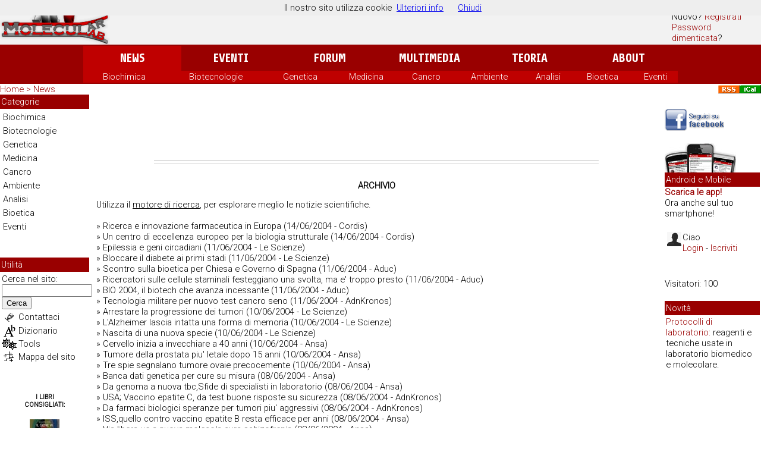

--- FILE ---
content_type: text/html
request_url: https://www.molecularlab.it/news/archivio/index.asp?p=150
body_size: 41457
content:

<!DOCTYPE html PUBLIC "-//W3C//DTD XHTML 1.0 Transitional//EN" "http://www.w3.org/TR/xhtml1/DTD/xhtml1-transitional.dtd">
<html xmlns="http://www.w3.org/1999/xhtml"><!-- InstanceBegin template="/Templates/news.dwt.asp" codeOutsideHTMLIsLocked="true" -->
<head>
 

<link rel="alternate" media="only screen and (max-width: 640px)" href="http://www.molecularlab.it/mobile/news/" >
<meta name="author" content="Riccardo Fallini" />
<link rel="search" type="application/opensearchdescription+xml" title="MolecularLab.it" href="/search/molecularlab.xml" />
<link rel="alternate" type="application/rss+xml" title="News su Scienza, Ricerca e Biotech" href="http://feeds.feedburner.com/molecularlab/news" />
<link rel="alternate" type="application/rss+xml" title="Molecularlab.it Forum" href="/forum/rss.asp" />
<meta property="og:image" content="http://www.molecularlab.it/script/img_src.asp?h=&e=&i=" />
<link href="http://www.molecularlab.it/script/img_src.asp?h=&e=&i=" rel="image_src">
<link href="https://plus.google.com/117786869168905629108/" rel="publisher" />
<meta property="fb:admins" content="707052200"/> 
<meta property="fb:app_id" content="154242964598957" />
<meta property="og:site_name" content="MolecularLab.it"/>
<meta property="og:url" content="http://www.molecularlab.it/news/archivio/index.asp?p=150" />
<meta property="article:publisher" content="http://www.facebook.com/MolecularLab.it" /><meta property="og:type" content="article" />
<meta name="twitter:site" content="@molecularlab"/>
<meta name="twitter:creator" content="@molecularlab"/>
<link media="print" href="/stampa.css" rel="stylesheet" type="text/css" />
<link href="/mobile.css" rel="stylesheet" type="text/css" media="handheld" />
<link href="/style-m.css" rel="stylesheet" type="text/css" />
<script type='text/javascript' src='//platform-api.sharethis.com/js/sharethis.js#property=5b5dc70af5aa6d001130d26e&product=social-ab' async='async'></script>

<script language="JavaScript" src="/script/jscript.js" type="text/javascript"></script>
<script src="//www.google.com/jsapi" type="text/javascript"></script>
<script type="text/javascript">
  google.load('search', '1');
  function inputFocus() {
    document.getElementById('query-input').style['background'] = '';
  }
  function init() {
    google.search.CustomSearchControl.attachAutoCompletion(
        '000335852201127183501:ox3qm7cnows',
        document.getElementById('query-input'),
        'two-page-form');
  }
  function submitQuery() {
    window.location = '/search/index.asp?q='
        + encodeURIComponent(
            document.getElementById('query-input').value);
    return false;
  }
  google.setOnLoadCallback(init);
</script>
<script async src="//pagead2.googlesyndication.com/pagead/js/adsbygoogle.js"></script>
<script>
     (adsbygoogle = window.adsbygoogle || []).push({
          google_ad_client: "ca-pub-4439383136266392",
          enable_page_level_ads: true
     });
</script>
<!-- InstanceBeginEditable name="head" --><!-- InstanceEndEditable --> 
<link href="/news/sociable.css" rel="stylesheet" type="text/css" />

<!-- InstanceBeginEditable name="doctitle" -->
<title>Archivio: notizie ed articoli scientifici</title>
<!-- InstanceEndEditable -->
<script language="JavaScript1.1" type="text/javascript" src="/script/news_votazione.js"></script>
</head>
<body>

<table width="100%" border="0" cellpadding="0" cellspacing="0" id="header">
<tr>
<td valign="top"><table width="100%" border="0" cellpadding="0" cellspacing="0" class="topbgrigio">
<tr>
<td width="185" valign="top"><a href="/" target="_top"><img src="/images/header/logo_molecularlab.png" alt="Molecularlab.it - News, eventi, animazioni e didattica su biologia molecolare, ingegneria genetica e ricerca" width="185" height="75" border="0" /></a></td><td align="center" valign="middle" id="bncx"><div align="center"></div>
</td>
<td width="150" align="left" valign="middle">
<span class="menu">
  <a href="https://www.molecularlab.it/login/index.asp?url=/news/archivio/index.asp?p=150" class="perc" rel="nofollow">Login</a><br/>Nuovo? <a href="https://www.molecularlab.it/forum/policy.asp" class="perc">Registrati</a><br/><a href="https://www.molecularlab.it/forum/password.asp" class="perc">Password dimenticata</a>?<br/>
</span></td>
</tr>
</table></td></tr>
<tr valign="middle"><td align="center" class="bgrosso"><div id="menup"><table width="1000" border="0" align="center" cellpadding="0" cellspacing="0" id="toolbar">
<tr align="center">
  <td width="17%" class="bgrossovivo"><a href="/news/" class="menup">News</a></td>
<td width="17%"><a href="/eventi/" class="menup">Eventi</a></td>
<td width="17%"><a href="/forum/" class="menup">Forum</a></td>
<td width="17%"><a href="/interactive/" class="menup">Multimedia</a></td>
<td width="17%"><a href="/teoria/" class="menup">Teoria</a></td>
<td width="17%"><a href="/about/" class="menup">About</a></td>
</tr>
</table>
</div>
<div id="menuon">
	<table width="1000" border="0" align="center" cellpadding="0" cellspacing="0" class="bgrossovivo">
	  <tr align="center">
		<td><div><a href="/news/archivio/categoria.asp?cat=1" class="menup">Biochimica</a></div></td>
		<td><div><a href="/news/archivio/categoria.asp?cat=3" class="menup">Biotecnologie</a></div></td>
		<td><div><a href="/news/archivio/categoria.asp?cat=4" class="menup"> Genetica</a></div></td>
		<td><div><a href="/news/archivio/categoria.asp?cat=6" class="menup">Medicina</a></div></td>
		<td><div><a href="/news/archivio/categoria.asp?cat=9" class="menup">Cancro</a></div></td>
		<td><div><a href="/news/archivio/categoria.asp?cat=2" class="menup"> Ambiente</a></div></td>
		<td><div><a href="/news/archivio/categoria.asp?cat=5" class="menup">Analisi</a></div></td>
		<td><div><a href="/news/archivio/categoria.asp?cat=7" class="menup"> Bioetica</a></div></td>
		<td><div><a href="/eventi/" class="menup"> Eventi </a></div></td>
	  </tr>
	</table>
</td></tr></table>
<table width="100%" border="0" cellpadding="0" cellspacing="0">
  <tr valign="middle"> 
    <td height="10" colspan="2" class="bgrigio"><div id="percorso"><!-- InstanceBeginEditable name="Percorso" --><a href="/index.asp" class="perc">Home</a>
      <span class="perc">&gt;</span> <a href="/news" class="perc">News
      </a><!-- InstanceEndEditable --></div></td>
    <td height="10" class="bgrigio"><div align="right"><a href="/news/rss/"><img src="/images/costr/rss_icon.gif" alt="Feed RSS: Molecularlab.it News" width="36" height="14" border="0" /></a><a href="/appuntamenti/ical.asp"><img src="/images/costr/ics-icalendar_icon.gif" alt="iCalendar file" width="36" height="14" border="0" title="Aggiungi gli appuntamenti sul tuo calendario" /></a></div></td>
  </tr>
  <tr> 
    <td width="105" rowspan="2" valign="top" class="bgrigio">
	<table width="100%" border="0" cellspacing="0" cellpadding="0">
  <tr>
    <td class="bgrosso"><span class="menup">Categorie</span></td>
  </tr>
  <tr>
    <td id="menusx"><a href="/news/archivio/categoria.asp?cat=1">Biochimica</a> <a href="/news/archivio/categoria.asp?cat=3">Biotecnologie</a> <a href="/news/archivio/categoria.asp?cat=4"> Genetica</a> <a href="/news/archivio/categoria.asp?cat=6">Medicina</a> <a href="/news/archivio/categoria.asp?cat=9">Cancro</a> <a href="/news/archivio/categoria.asp?cat=2"> Ambiente</a> <a href="/news/archivio/categoria.asp?cat=5">Analisi</a> <a href="/news/archivio/categoria.asp?cat=7"> Bioetica</a> <a href="/eventi/">Eventi </a></td>
  </tr>
</table>
<br />
    <!-- InstanceBeginEditable name="menu sx" --><!-- InstanceEndEditable -->
    <!-- google_ad_section_start(weight=ignore) -->
<img src="/images/costr/bground_trasp.gif" alt="" width="15" height="20" />
<table width="150" border="0" cellpadding="1" cellspacing="0" class="menu"> 
  <tr><th class="bgrosso"><span class="menup">Utilit&agrave;</span></th>
</tr> <tr><td valign="top"><form onsubmit="return submitQuery()" action=""><table width="100%" border="0" cellpadding="1" cellspacing="1" class="menu">
  <tr>
    <td colspan="2">
      Cerca nel sito:<br />
	<input name="q" size="" id="query-input" onfocus="inputFocus();" autocomplete="on" style="width:100%;" />
	<button type="submit">Cerca</button>      
      </td>
    
  </tr>
  <tr>
    <td align="center" valign="middle"><a href="/contact/"><img src="/images/icon/scrivi.gif" alt="Scrivimi" width="20" height="20" style="border-width: 0; border: 0px solid #cccccc;" /></a></td>
    <td><a href="/contact/" class="menu">Contattaci</a></td>
  </tr>
  <tr>
    <td width="20" align="center" valign="middle"><a href="/principi/glossario/"><img src="/images/icon/glossario.gif" alt="Glossario" width="20" height="20" border="0" /></a></td>
    <td><a href="/principi/dizionario/" class="menu">Dizionario</a></td>
  </tr>
  <tr>
    <td align="center" valign="middle"><a href="/tools/" class="menup" style="width: 105px;"><img src="/images/icon/tools.gif" alt="Strumenti per interagire con il sito" width="25" height="19" border="0" align="middle" /></a></td>
    <td><a href="/tools/" class="menu">Tools</a></td>
  </tr>
  <tr>
    <td align="center" valign="middle"><a href="/map/"><img src="/images/icon/mappa.gif" alt="Mappa del sito" width="19" height="19" border="0" style="border-width: 0; border: 0px solid #cccccc;" /></a></td>
    <td><a href="/map/" class="menu">Mappa del sito</a></td>
  </tr>
</table>
</form>
</td></tr>
<tr class="menu">
  <td valign="top"><img src="/images/costr/bground_trasp.gif" alt="" width="15" height="20" /></td>
</tr>
<tr class="menu">
  <td valign="top"></td>
</tr>
<tr class="menu">
  <td valign="top"><img src="/images/costr/bground_trasp.gif" alt="" width="15" height="20" /></td>
</tr>
<tr>
  <td align="center" valign="top" class="table-riq">
	    <div align="center" class="titledown">I libri<br />
      consigliati:</div>
      
      <br />
      <a href="http://tracker.tradedoubler.com/click?p=10388&amp;a=754754&amp;g=0&amp;url=http://www.bol.it/libri/scheda/ea978880809839.html" target="_blank" rel="nofollow"><img src="/images/libri/gene_vi.jpeg" alt="Il gene VI" border="0" /></a><br />
      <a href="http://tracker.tradedoubler.com/click?p=10388&amp;a=754754&amp;g=0&amp;url=http://www.bol.it/libri/scheda/ea978880809839.html" class="textsmall" target="_blank">
      Il gene VI
      </a><br />
      Benjamin Lewin
      <br />
      <br />
      <a href="http://tracker.tradedoubler.com/click?p=10388&amp;a=754754&amp;g=0&amp;url=http://www.bol.it/libri/scheda/ea978880808901.html" target="_blank" rel="nofollow"><img src="/images/libri/book.jpg" alt="Biologia molecolare della cellula" border="0" /></a><br />
      <a href="http://tracker.tradedoubler.com/click?p=10388&amp;a=754754&amp;g=0&amp;url=http://www.bol.it/libri/scheda/ea978880808901.html" class="textsmall" target="_blank">
      Biologia molecolare della cellula
      </a><br />
      Autori Vari
      <br />
      <br />
      <a href="http://tracker.tradedoubler.com/click?p=10388&amp;a=754754&amp;g=0&amp;url=http://www.bol.it/libri/scheda/ea978887947141.html" target="_blank" rel="nofollow"><img src="/images/libri/book.jpg" alt="Genetica: problemi & soluzioni (2 vol.)" border="0" /></a><br />
      <a href="http://tracker.tradedoubler.com/click?p=10388&amp;a=754754&amp;g=0&amp;url=http://www.bol.it/libri/scheda/ea978887947141.html" class="textsmall" target="_blank">
      Genetica: problemi & soluzioni (2 vol.)
      </a><br />
      Norman V. Rothwell
      <br />
	<br/>
    <span class="titledown"><a href="http://tracker.tradedoubler.com/click?p=10388&amp;a=754754&amp;g=0&amp;url=http://www.bol.it/libri/advricerca?idsez=Gen000146&amp;gen=T.&amp;desGen=Scienza&amp;desSgn=Biologia&amp;idchild=2&amp;tpr=10&amp;crc=100&amp;generi=000146T.&amp;sgn=T.02&amp;pzf=4" target="_blank" rel="nofollow" style="color:#000;">Altri Libri</a></span>
</td>
</tr>
</table><!-- google_ad_section_end -->
</td>
    <td valign="top" class="white"><table border="0" align="center" cellpadding="0" cellspacing="0"><tr><td align="center" style="padding:10px;"><script async src="//pagead2.googlesyndication.com/pagead/js/adsbygoogle.js"></script>
<!-- LeaderBoard_BeforeTitle_White -->
<ins class="adsbygoogle"
     style="display:inline-block;width:728px;height:90px"
     data-ad-client="ca-pub-4439383136266392"
     data-ad-slot="8167379988"></ins>
<script>
(adsbygoogle = window.adsbygoogle || []).push({});
</script></td></tr>
<tr><td align="center" style="border-bottom-color:#CCC;border-bottom-style:solid;border-bottom-width:1px;border-top-color:#CCC;border-top-style:solid;border-top-width:1px;padding-bottom:5px;">
<span class='st_facebook_hcount' displayText='Facebook'></span>
<span class='st_twitter_hcount' displayText='Tweet'></span>
<span class='st_plusone_hcount' displayText='Google +1'></span>
<span class='st_email_hcount' displayText='Email'></span>
<span class='st_sharethis_hcount' displayText='ShareThis'></span>
<span class='st_fbsub_hcount' displayText='Facebook Subscribe' st_username='MolecularLab.it'></span>
</td></tr></table><table width="100%"  border="0" cellspacing="2" cellpadding="0">
      <tr>
        <td valign="top" class="text">
  <div id="body"><!-- InstanceBeginEditable name="body" -->
            <p class="titlebig">Archivio</p>
            <p>Utilizza il <a href="/search/news.asp">motore di ricerca</a>, per esplorare meglio le notizie scientifiche.<br/><br/> <a href="/news/archivio/old%20news/index.asp" style="position: absolute;top: -6000px;left: -6000px; ">Archivio</a>              
              <span class="text">&raquo; </span><a href="/news/view.asp?n=1065" class="menu" target="_blank">Ricerca e innovazione farmaceutica in Europa</a>
              <span class="menu">(14/06/2004 - Cordis)</span>
              <br />

              <span class="text">&raquo; </span><a href="/news/view.asp?n=1064" class="menu" target="_blank">Un centro di eccellenza europeo per la biologia strutturale</a>
              <span class="menu">(14/06/2004 - Cordis)</span>
              <br />

              <span class="text">&raquo; </span><a href="/news/view.asp?n=1063" class="menu" target="_blank">Epilessia e geni circadiani</a>
              <span class="menu">(11/06/2004 - Le Scienze)</span>
              <br />

              <span class="text">&raquo; </span><a href="/news/view.asp?n=1062" class="menu" target="_blank">Bloccare il diabete ai primi stadi</a>
              <span class="menu">(11/06/2004 - Le Scienze)</span>
              <br />

              <span class="text">&raquo; </span><a href="/news/view.asp?n=1061" class="menu" target="_blank">Scontro sulla bioetica per Chiesa  e Governo di Spagna</a>
              <span class="menu">(11/06/2004 - Aduc)</span>
              <br />

              <span class="text">&raquo; </span><a href="/news/view.asp?n=1060" class="menu" target="_blank">Ricercatori sulle cellule staminali festeggiano una svolta, ma e' troppo presto</a>
              <span class="menu">(11/06/2004 - Aduc)</span>
              <br />

              <span class="text">&raquo; </span><a href="/news/view.asp?n=1059" class="menu" target="_blank">BIO 2004, il biotech che avanza incessante</a>
              <span class="menu">(11/06/2004 - Aduc)</span>
              <br />

              <span class="text">&raquo; </span><a href="/news/view.asp?n=1058" class="menu" target="_blank">Tecnologia militare per nuovo test cancro seno</a>
              <span class="menu">(11/06/2004 - AdnKronos)</span>
              <br />

              <span class="text">&raquo; </span><a href="/news/view.asp?n=1057" class="menu" target="_blank">Arrestare la progressione dei tumori</a>
              <span class="menu">(10/06/2004 - Le Scienze)</span>
              <br />

              <span class="text">&raquo; </span><a href="/news/view.asp?n=1056" class="menu" target="_blank">L'Alzheimer lascia intatta una forma di memoria</a>
              <span class="menu">(10/06/2004 - Le Scienze)</span>
              <br />

              <span class="text">&raquo; </span><a href="/news/view.asp?n=1055" class="menu" target="_blank">Nascita di una nuova specie</a>
              <span class="menu">(10/06/2004 - Le Scienze)</span>
              <br />

              <span class="text">&raquo; </span><a href="/news/view.asp?n=1054" class="menu" target="_blank">Cervello inizia a invecchiare a 40 anni</a>
              <span class="menu">(10/06/2004 - Ansa)</span>
              <br />

              <span class="text">&raquo; </span><a href="/news/view.asp?n=1053" class="menu" target="_blank">Tumore della prostata piu' letale dopo 15 anni</a>
              <span class="menu">(10/06/2004 - Ansa)</span>
              <br />

              <span class="text">&raquo; </span><a href="/news/view.asp?n=1052" class="menu" target="_blank">Tre spie segnalano tumore ovaie precocemente</a>
              <span class="menu">(10/06/2004 - Ansa)</span>
              <br />

              <span class="text">&raquo; </span><a href="/news/view.asp?n=1051" class="menu" target="_blank">Banca dati genetica per cure su misura</a>
              <span class="menu">(08/06/2004 - Ansa)</span>
              <br />

              <span class="text">&raquo; </span><a href="/news/view.asp?n=1050" class="menu" target="_blank">Da genoma a nuova tbc,Sfide di specialisti in laboratorio</a>
              <span class="menu">(08/06/2004 - Ansa)</span>
              <br />

              <span class="text">&raquo; </span><a href="/news/view.asp?n=1049" class="menu" target="_blank">USA; Vaccino epatite C, da test buone risposte su sicurezza</a>
              <span class="menu">(08/06/2004 - AdnKronos)</span>
              <br />

              <span class="text">&raquo; </span><a href="/news/view.asp?n=1048" class="menu" target="_blank">Da farmaci biologici speranze per tumori piu' aggressivi</a>
              <span class="menu">(08/06/2004 - AdnKronos)</span>
              <br />

              <span class="text">&raquo; </span><a href="/news/view.asp?n=1047" class="menu" target="_blank">ISS,quello contro  vaccino epatite B resta efficace per anni</a>
              <span class="menu">(08/06/2004 - Ansa)</span>
              <br />

              <span class="text">&raquo; </span><a href="/news/view.asp?n=1046" class="menu" target="_blank">Via libera ue a nuova molecola cura schizofrenia</a>
              <span class="menu">(08/06/2004 - Ansa)</span>
              <br />

              <span class="text">&raquo; </span><a href="/news/view.asp?n=1045" class="menu" target="_blank">Pianta ''miracolosa'' sotto esame</a>
              <span class="menu">(08/06/2004 - AdnKronos)</span>
              <br />

              <span class="text">&raquo; </span><a href="/news/view.asp?n=1044" class="menu" target="_blank">Farmaci,nel 2004 rischio buco da 2.500.000 mln euro</a>
              <span class="menu">(08/06/2004 - Ansa)</span>
              <br />

              <span class="text">&raquo; </span><a href="/news/view.asp?n=1043" class="menu" target="_blank">Contro fratture e difetti scheletrici arrivano i tessuti ossei biotech</a>
              <span class="menu">(08/06/2004 - Biotec.com)</span>
              <br />

              <span class="text">&raquo; </span><a href="/news/view.asp?n=1042" class="menu" target="_blank">Capperi gm per dissalare i terreni costieri</a>
              <span class="menu">(08/06/2004 - Biotec.com)</span>
              <br />

              <span class="text">&raquo; </span><a href="/news/view.asp?n=1041" class="menu" target="_blank">Dall'aglio modificato un rimedio contro la psoriasi</a>
              <span class="menu">(08/06/2004 - Biotec.com)</span>
              <br />

              <span class="text">&raquo; </span><a href="/news/view.asp?n=1040" class="menu" target="_blank">Campi da golf meno "assetati" con l'erba biotech a crescita programmata</a>
              <span class="menu">(08/06/2004 - Biotec.com)</span>
              <br />

              <span class="text">&raquo; </span><a href="/news/view.asp?n=1039" class="menu" target="_blank">Cellule staminali dal polmone all'intestino</a>
              <span class="menu">(08/06/2004 - Le Scienze)</span>
              <br />

              <span class="text">&raquo; </span><a href="/news/view.asp?n=1038" class="menu" target="_blank">Nuova ricerca Alzheimer in Danimarca</a>
              <span class="menu">(08/06/2004 - Ansa)</span>
              <br />

              <span class="text">&raquo; </span><a href="/news/view.asp?n=1036" class="menu" target="_blank">Vaccino AIDS, primi risultati positivi su volontari sani</a>
              <span class="menu">(08/06/2004 - AdnKronos)</span>
              <br />

              <span class="text">&raquo; </span><a href="/news/view.asp?n=1035" class="menu" target="_blank">No test psa come screening a tutti per tumore prostata</a>
              <span class="menu">(08/06/2004 - Ansa)</span>
              <br />

              <span class="text">&raquo; </span><a href="/news/view.asp?n=1034" class="menu" target="_blank">Terapia genica per la sclerosi laterale amiotrofica</a>
              <span class="menu">(07/06/2004 - Le Scienze)</span>
              <br />

              <span class="text">&raquo; </span><a href="/news/view.asp?n=1033" class="menu" target="_blank">I meccanismi del ribosoma</a>
              <span class="menu">(07/06/2004 - Le Scienze)</span>
              <br />

              <span class="text">&raquo; </span><a href="/news/view.asp?n=1032" class="menu" target="_blank">Colpo doppio contro i virus</a>
              <span class="menu">(07/06/2004 - Le Scienze)</span>
              <br />

              <span class="text">&raquo; </span><a href="/news/view.asp?n=1031" class="menu" target="_blank">Rischi per i fumatori di pipa</a>
              <span class="menu">(07/06/2004 - Le Scienze)</span>
              <br />

              <span class="text">&raquo; </span><a href="/news/view.asp?n=1030" class="menu" target="_blank">Il legame fra olfatto e memoria</a>
              <span class="menu">(07/06/2004 - Le scienze)</span>
              <br />

              <span class="text">&raquo; </span><a href="/news/view.asp?n=1029" class="menu" target="_blank">Scoperta nuova sindrome causa di aritmie cardiache</a>
              <span class="menu">(07/06/2004 - AdnKronos)</span>
              <br />

              <span class="text">&raquo; </span><a href="/news/view.asp?n=1028" class="menu" target="_blank">In topi difetti in 2 geni causano Alzheimer</a>
              <span class="menu">(07/06/2004 - Ansa)</span>
              <br />

              <span class="text">&raquo; </span><a href="/news/view.asp?n=1027" class="menu" target="_blank">Test italiano per predire efficacia cure tumore seno</a>
              <span class="menu">(07/06/2004 - Ansa)</span>
              <br />

              <span class="text">&raquo; </span><a href="/news/view.asp?n=1026" class="menu" target="_blank">Frammenti di tessuto cardiaco coltivati in coltura</a>
              <span class="menu">(07/06/2004 - Ansa)</span>
              <br />

              <span class="text">&raquo; </span><a href="/news/view.asp?n=1025" class="menu" target="_blank">Per una spora viaggi avventura piu' a rischio</a>
              <span class="menu">(07/06/2004 - Ansa)</span>
              <br />

              <span class="text">&raquo; </span><a href="/news/view.asp?n=1024" class="menu" target="_blank">Sostanze anticancro dai batteri piu' antichi</a>
              <span class="menu">(03/06/2004 - Ansa)</span>
              <br />

              <span class="text">&raquo; </span><a href="/news/view.asp?n=1023" class="menu" target="_blank">Sconfitta cirrosi epatite delta</a>
              <span class="menu">(03/06/2004 - Ansa)</span>
              <br />

              <span class="text">&raquo; </span><a href="/news/view.asp?n=1022" class="menu" target="_blank">Tumore cervello, forse nuova arma</a>
              <span class="menu">(03/06/2004 - Ansa)</span>
              <br />

              <span class="text">&raquo; </span><a href="/news/view.asp?n=1021" class="menu" target="_blank">Il 6-DMAP puo' essere un problema per la clonazione</a>
              <span class="menu">(03/06/2004 - Aduc)</span>
              <br />

              <span class="text">&raquo; </span><a href="/news/view.asp?n=1020" class="menu" target="_blank">Appello dei docenti di scienze nel Darwin Day</a>
              <span class="menu">(03/06/2004 - TuttoScienze)</span>
              <br />

              <span class="text">&raquo; </span><a href="/news/view.asp?n=1019" class="menu" target="_blank">Mosca riduce i limiti per gli ogm</a>
              <span class="menu">(02/06/2004 - Ansa)</span>
              <br />

              <span class="text">&raquo; </span><a href="/news/view.asp?n=1018" class="menu" target="_blank">Mai pi� mucca pazza con l�ogm</a>
              <span class="menu">(02/06/2004 - Il mattino)</span>
              <br />

              <span class="text">&raquo; </span><a href="/news/view.asp?n=1017" class="menu" target="_blank">UE lotta contro malattie cardiovascolari</a>
              <span class="menu">(02/06/2004 - Ansa)</span>
              <br />

              <span class="text">&raquo; </span><a href="/news/view.asp?n=1016" class="menu" target="_blank">Nuove speranze per sconfiggere cirrosi</a>
              <span class="menu">(02/06/2004 - Ansa)</span>
              <br />

              <span class="text">&raquo; </span><a href="/news/view.asp?n=1015" class="menu" target="_blank">GB,cellule ibride uomo-animale senza via libera</a>
              <span class="menu">(02/06/2004 - Ansa)</span>
              <br />

              <span class="text">&raquo; </span><a href="/news/view.asp?n=1037" class="menu" target="_blank">Australia,si studia vaccino anti sclerosi multipla</a>
              <span class="menu">(31/05/2004 - Ansa)</span>
              <br />
</p>
<span class="text"> Pagina: </span>
<a href=index.asp?p=1 class='menu'>1</a> <a href=index.asp?p=2 class='menu'>2</a> <a href=index.asp?p=3 class='menu'>3</a> <a href=index.asp?p=4 class='menu'>4</a> <a href=index.asp?p=5 class='menu'>5</a> <a href=index.asp?p=6 class='menu'>6</a> <a href=index.asp?p=7 class='menu'>7</a> <a href=index.asp?p=8 class='menu'>8</a> <a href=index.asp?p=9 class='menu'>9</a> <a href=index.asp?p=10 class='menu'>10</a> <a href=index.asp?p=11 class='menu'>11</a> <a href=index.asp?p=12 class='menu'>12</a> <a href=index.asp?p=13 class='menu'>13</a> <a href=index.asp?p=14 class='menu'>14</a> <a href=index.asp?p=15 class='menu'>15</a> <a href=index.asp?p=16 class='menu'>16</a> <a href=index.asp?p=17 class='menu'>17</a> <a href=index.asp?p=18 class='menu'>18</a> <a href=index.asp?p=19 class='menu'>19</a> <a href=index.asp?p=20 class='menu'>20</a> <a href=index.asp?p=21 class='menu'>21</a> <a href=index.asp?p=22 class='menu'>22</a> <a href=index.asp?p=23 class='menu'>23</a> <a href=index.asp?p=24 class='menu'>24</a> <a href=index.asp?p=25 class='menu'>25</a> <a href=index.asp?p=26 class='menu'>26</a> <a href=index.asp?p=27 class='menu'>27</a> <a href=index.asp?p=28 class='menu'>28</a> <a href=index.asp?p=29 class='menu'>29</a> <a href=index.asp?p=30 class='menu'>30</a> <a href=index.asp?p=31 class='menu'>31</a> <a href=index.asp?p=32 class='menu'>32</a> <a href=index.asp?p=33 class='menu'>33</a> <a href=index.asp?p=34 class='menu'>34</a> <a href=index.asp?p=35 class='menu'>35</a> <a href=index.asp?p=36 class='menu'>36</a> <a href=index.asp?p=37 class='menu'>37</a> <a href=index.asp?p=38 class='menu'>38</a> <a href=index.asp?p=39 class='menu'>39</a> <a href=index.asp?p=40 class='menu'>40</a> <a href=index.asp?p=41 class='menu'>41</a> <a href=index.asp?p=42 class='menu'>42</a> <a href=index.asp?p=43 class='menu'>43</a> <a href=index.asp?p=44 class='menu'>44</a> <a href=index.asp?p=45 class='menu'>45</a> <a href=index.asp?p=46 class='menu'>46</a> <a href=index.asp?p=47 class='menu'>47</a> <a href=index.asp?p=48 class='menu'>48</a> <a href=index.asp?p=49 class='menu'>49</a> <a href=index.asp?p=50 class='menu'>50</a> <a href=index.asp?p=51 class='menu'>51</a> <a href=index.asp?p=52 class='menu'>52</a> <a href=index.asp?p=53 class='menu'>53</a> <a href=index.asp?p=54 class='menu'>54</a> <a href=index.asp?p=55 class='menu'>55</a> <a href=index.asp?p=56 class='menu'>56</a> <a href=index.asp?p=57 class='menu'>57</a> <a href=index.asp?p=58 class='menu'>58</a> <a href=index.asp?p=59 class='menu'>59</a> <a href=index.asp?p=60 class='menu'>60</a> <a href=index.asp?p=61 class='menu'>61</a> <a href=index.asp?p=62 class='menu'>62</a> <a href=index.asp?p=63 class='menu'>63</a> <a href=index.asp?p=64 class='menu'>64</a> <a href=index.asp?p=65 class='menu'>65</a> <a href=index.asp?p=66 class='menu'>66</a> <a href=index.asp?p=67 class='menu'>67</a> <a href=index.asp?p=68 class='menu'>68</a> <a href=index.asp?p=69 class='menu'>69</a> <a href=index.asp?p=70 class='menu'>70</a> <a href=index.asp?p=71 class='menu'>71</a> <a href=index.asp?p=72 class='menu'>72</a> <a href=index.asp?p=73 class='menu'>73</a> <a href=index.asp?p=74 class='menu'>74</a> <a href=index.asp?p=75 class='menu'>75</a> <a href=index.asp?p=76 class='menu'>76</a> <a href=index.asp?p=77 class='menu'>77</a> <a href=index.asp?p=78 class='menu'>78</a> <a href=index.asp?p=79 class='menu'>79</a> <a href=index.asp?p=80 class='menu'>80</a> <a href=index.asp?p=81 class='menu'>81</a> <a href=index.asp?p=82 class='menu'>82</a> <a href=index.asp?p=83 class='menu'>83</a> <a href=index.asp?p=84 class='menu'>84</a> <a href=index.asp?p=85 class='menu'>85</a> <a href=index.asp?p=86 class='menu'>86</a> <a href=index.asp?p=87 class='menu'>87</a> <a href=index.asp?p=88 class='menu'>88</a> <a href=index.asp?p=89 class='menu'>89</a> <a href=index.asp?p=90 class='menu'>90</a> <a href=index.asp?p=91 class='menu'>91</a> <a href=index.asp?p=92 class='menu'>92</a> <a href=index.asp?p=93 class='menu'>93</a> <a href=index.asp?p=94 class='menu'>94</a> <a href=index.asp?p=95 class='menu'>95</a> <a href=index.asp?p=96 class='menu'>96</a> <a href=index.asp?p=97 class='menu'>97</a> <a href=index.asp?p=98 class='menu'>98</a> <a href=index.asp?p=99 class='menu'>99</a> <a href=index.asp?p=100 class='menu'>100</a> <a href=index.asp?p=101 class='menu'>101</a> <a href=index.asp?p=102 class='menu'>102</a> <a href=index.asp?p=103 class='menu'>103</a> <a href=index.asp?p=104 class='menu'>104</a> <a href=index.asp?p=105 class='menu'>105</a> <a href=index.asp?p=106 class='menu'>106</a> <a href=index.asp?p=107 class='menu'>107</a> <a href=index.asp?p=108 class='menu'>108</a> <a href=index.asp?p=109 class='menu'>109</a> <a href=index.asp?p=110 class='menu'>110</a> <a href=index.asp?p=111 class='menu'>111</a> <a href=index.asp?p=112 class='menu'>112</a> <a href=index.asp?p=113 class='menu'>113</a> <a href=index.asp?p=114 class='menu'>114</a> <a href=index.asp?p=115 class='menu'>115</a> <a href=index.asp?p=116 class='menu'>116</a> <a href=index.asp?p=117 class='menu'>117</a> <a href=index.asp?p=118 class='menu'>118</a> <a href=index.asp?p=119 class='menu'>119</a> <a href=index.asp?p=120 class='menu'>120</a> <a href=index.asp?p=121 class='menu'>121</a> <a href=index.asp?p=122 class='menu'>122</a> <a href=index.asp?p=123 class='menu'>123</a> <a href=index.asp?p=124 class='menu'>124</a> <a href=index.asp?p=125 class='menu'>125</a> <a href=index.asp?p=126 class='menu'>126</a> <a href=index.asp?p=127 class='menu'>127</a> <a href=index.asp?p=128 class='menu'>128</a> <a href=index.asp?p=129 class='menu'>129</a> <a href=index.asp?p=130 class='menu'>130</a> <a href=index.asp?p=131 class='menu'>131</a> <a href=index.asp?p=132 class='menu'>132</a> <a href=index.asp?p=133 class='menu'>133</a> <a href=index.asp?p=134 class='menu'>134</a> <a href=index.asp?p=135 class='menu'>135</a> <a href=index.asp?p=136 class='menu'>136</a> <a href=index.asp?p=137 class='menu'>137</a> <a href=index.asp?p=138 class='menu'>138</a> <a href=index.asp?p=139 class='menu'>139</a> <a href=index.asp?p=140 class='menu'>140</a> <a href=index.asp?p=141 class='menu'>141</a> <a href=index.asp?p=142 class='menu'>142</a> <a href=index.asp?p=143 class='menu'>143</a> <a href=index.asp?p=144 class='menu'>144</a> <a href=index.asp?p=145 class='menu'>145</a> <a href=index.asp?p=146 class='menu'>146</a> <a href=index.asp?p=147 class='menu'>147</a> <a href=index.asp?p=148 class='menu'>148</a> <a href=index.asp?p=149 class='menu'>149</a> <b><div class='perc'>150</div></b><a href=index.asp?p=151 class='menu'>151</a> <a href=index.asp?p=152 class='menu'>152</a> <a href=index.asp?p=153 class='menu'>153</a> <a href=index.asp?p=154 class='menu'>154</a> <a href=index.asp?p=155 class='menu'>155</a> <a href=index.asp?p=156 class='menu'>156</a> <a href=index.asp?p=157 class='menu'>157</a> <a href=index.asp?p=158 class='menu'>158</a> <a href=index.asp?p=159 class='menu'>159</a> <a href=index.asp?p=160 class='menu'>160</a> <a href=index.asp?p=161 class='menu'>161</a> <a href=index.asp?p=162 class='menu'>162</a> <a href=index.asp?p=163 class='menu'>163</a> <a href=index.asp?p=164 class='menu'>164</a> <a href=index.asp?p=165 class='menu'>165</a> <a href=index.asp?p=166 class='menu'>166</a> <a href=index.asp?p=167 class='menu'>167</a> <a href=index.asp?p=168 class='menu'>168</a> <a href=index.asp?p=169 class='menu'>169</a> <a href=index.asp?p=170 class='menu'>170</a> 
            <!-- InstanceEndEditable --> </div></td>
        </tr>
         </table>
            
 <div style="text-align:center; margin:0px; padding:0px;">
<script async src="//pagead2.googlesyndication.com/pagead/js/adsbygoogle.js"></script>
<!-- LeaderBoardLink_AftCont_White -->
<ins class="adsbygoogle"
     style="display:inline-block;width:728px;height:15px"
     data-ad-client="ca-pub-4439383136266392"
     data-ad-slot="4251320726"></ins>
<script>
(adsbygoogle = window.adsbygoogle || []).push({});
</script></div>
      
<!-- google_ad_section_start(weight=ignore) -->

<div class="sociable">
<span class="sociable_tagline"><strong>Condividi con gli altri</strong><span style="padding: 2px; font-size: 10px; text-align: left;">Queste icone servono per inserire questo post nei vari servizi di social bookmarking, in modo da condividerlo e permettere ad altri di scoprirlo.</span></span>
<ul>

<li><a href="http://digg.com/submit?phase=2&url=http://www.molecularlab.it/news/view.asp?n=&title=" title="digg" target="_blank"><img src="/images/sociable/digg.png" alt="digg" width="16" height="14" border="0"></a></li>
<li><a href="http://del.icio.us/post?url=http://www.molecularlab.it/news/view.asp?n=&title=" title="del.icio.us" target="_blank"><img src="/images/sociable/delicious.png" alt="del.icio.us" width="16" height="16" border="0"></a></li>
<li><a href="http://oknotizie.com/post?url=http://www.molecularlab.it/news/view.asp?n=&title=" title="OkNo" target="_blank"><img src="/images/sociable/okno.png" alt="OkNo" width="16" height="16" border="0"></a></li>
<li><a href="http://www.furl.net/storeIt.jsp?u=http://www.molecularlab.it/news/view.asp?n=&t=" title="Furl" target="_blank"><img src="/images/sociable/furl.png" alt="Furl" width="16" height="17" border="0"></a></li>
<li><a href="http://www.newsvine.com/_tools/seed&save?u=http://www.molecularlab.it/news/view.asp?n=&h=" title="NewsVine" target="_blank"><img src="/images/sociable/newsvine.png" alt="NewsVine" width="16" height="16" border="0"></a></li>
<li><a href="http://www.spurl.net/spurl.php?url=http://www.molecularlab.it/news/view.asp?n=&title=" title="Spurl" target="_blank"><img src="/images/sociable/spurl.png" alt="Spurl" width="16" height="16" border="0"></a></li>
<li><a href="http://reddit.com/submit?url=http://www.molecularlab.it/news/view.asp?n=&title=" title="reddit" target="_blank"><img src="/images/sociable/reddit.png" alt="reddit" width="18" height="18" border="0"></a></li>
<li><a href="http://myweb2.search.yahoo.com/myresults/bookmarklet?u=http://www.molecularlab.it/news/view.asp?n=&t=" title="YahooMyWeb" target="_blank"><img src="/images/sociable/yahoomyweb.png" alt="YahooMyWeb" width="18" height="18" border="0"></a></li>
</ul>
</div>
<div align="center"><br /><strong><a href="/news/commenta.asp?id_news=" class="text">Scrivi il tuo commento</a></strong><br /><br />
</div>

<!-- google_ad_section_end -->    
</td>
    <td width="110" rowspan="2" valign="top" class="bground-menu-dx"><div id="menudx">
     <table width="110" border="0" cellpadding="2" cellspacing="0" class="bgrigio">
        <tr>
          <td width="110"><table width="100%"  border="0" cellpadding="0" cellspacing="0" class="table-riq">
              <tr><td></td></tr>
			</table><br />
			<!-- InstanceBeginEditable name="Menu dx" --><!-- InstanceEndEditable -->
            <table width="120" border="0" align="center" cellpadding="0" cellspacing="0" class="menu">
  <tr><td><a href="http://www.facebook.com/MolecularLab.it" rel="nofollow"><img src="/images/varie/facebook_followus_100x37_trsp.png" alt="MolecularLab.it su Facebook" width="100" height="37" border="0" title="MolecularLab.it su Facebook" /></a></td></tr>
    <tr>
      <td valign="top"><img src="/images/costr/bground_trasp.gif" alt="" width="15" height="20" /></td>
    </tr>
    <tr>
      <td><a href="/apps/"><img src="/images/mobile/apps_mobile_menu_100x50.jpg" alt="Le app di MolecularLab su Apple Store e Google Play Market" width="120" height="50" border="0" title="MolecularLab.it su Facebook" /></a></td>
    </tr>
    <tr>
      <th align="center" valign="top" class="bgrosso">Android e Mobile</th>
    </tr>
    <tr>
      <td><strong><a href="/apps/" class="perc">        Scarica le app!
      </a></strong><br />
      Ora anche sul tuo smartphone!</td>
    </tr>
    <tr>
      <td valign="top"><img src="/images/costr/bground_trasp.gif" alt="" width="15" height="20" /></td>
    </tr>
    <tr>
      <td class="table-riq"><form action="/login/index.asp" method="post" name="boxusers" id="boxusers" >
          <img src="/images/costr/usr/0.gif" alt="Effettua il login o iscriviti al sito" width="24" height="24" hspace="2" align="left" />
          
        Ciao<br />
        
        <a href="https://www.molecularlab.it/login/index.asp?url=/news/archivio/index.asp?p=150" class="perc" rel="nofollow">Login</a> - <a href="/forum/policy.asp" target="_blank" class="perc">Iscriviti</a>
        
   </form></td>
	</tr>
    <tr>
      <td valign="top"><img src="/images/costr/bground_trasp.gif" alt="" width="15" height="20" /></td>
    </tr>
	<tr>
		<td>		</td>
	</tr>
    <tr>
      <td valign="top"><img src="/images/costr/bground_trasp.gif" alt="" width="15" height="20" /></td>
    </tr>
	<tr>
		<td>Visitatori: 100       </td>
    </tr>
    <tr>
      <td valign="top"><img src="/images/costr/bground_trasp.gif" alt="" width="15" height="20" /></td>
    </tr>
  
  <tr>
    <th align="center" valign="top" class="bgrosso">Novit&agrave;</th>
  </tr>
  <tr>
    <td valign="top" class="table-riq"><a href="/protocolli/" class="perc">Protocolli di laboratorio:</a> reagenti e tecniche usate in laboratorio biomedico e molecolare.</td>
  </tr>
  
  <tr><td valign="top"><img src="/images/costr/bground_trasp.gif" alt="" width="15" height="20" /></td>
  </tr>
<tr><td align="center" valign="top">
  <div style="text-align:center;">
<script async src="//pagead2.googlesyndication.com/pagead/js/adsbygoogle.js"></script>
<!-- SkyScraperBig_MenuDx_White -->
<ins class="adsbygoogle"
     style="display:inline-block;width:160px;height:600px"
     data-ad-client="ca-pub-4439383136266392"
     data-ad-slot="9478152528"></ins>
<script type="text/javascript">
(adsbygoogle = window.adsbygoogle || []).push({});
</script>  
  
  </div>
</td></tr></table>

<script src="/script/cookiechoices.js"></script>
<script>
document.addEventListener('DOMContentLoaded', function(event) { cookieChoices.showCookieConsentBar('Il nostro sito utilizza cookie', 'Chiudi', 'Ulteriori info', 'http://www.molecularlab.it/about/cookies.asp'); }); </script>
<script type="text/javascript">
var _gaq = _gaq || [];
var pluginUrl = '//www.google-analytics.com/plugins/ga/inpage_linkid.js';
_gaq.push(['_require', 'inpage_linkid', pluginUrl]);
_gaq.push(['_setAccount', 'UA-66622-1']);
_gaq.push(['_trackPageview']);

(function() {
 var ga = document.createElement('script'); ga.type = 'text/javascript'; ga.async = true;
 ga.src = ('https:' == document.location.protocol ? 'https://' : 'http://') + 'stats.g.doubleclick.net/dc.js';
 var s = document.getElementsByTagName('script')[0]; s.parentNode.insertBefore(ga, s);
 })();
</script>
</td>
        </tr>
     </table></div></td>
  </tr>
  <tr> 
    <td align="center" valign="top" class="white"><div id="footer">       <span class="textsmall">Grafica,elaborazione,webmaster <a href="/about/index.asp" class="textsmall">Riccardo Fallini</a> </span><span class="menu"> - <a href="/news/discalaimer.asp" class="menu">Copyright, Disclaimer &amp; Privacy Policy</a></span></div></td>
  </tr>
</table>

</body><!-- InstanceEnd --></html>

--- FILE ---
content_type: text/html; charset=utf-8
request_url: https://www.google.com/recaptcha/api2/aframe
body_size: 150
content:
<!DOCTYPE HTML><html><head><meta http-equiv="content-type" content="text/html; charset=UTF-8"></head><body><script nonce="NMlMOLTnlSlyVeMxJidcCg">/** Anti-fraud and anti-abuse applications only. See google.com/recaptcha */ try{var clients={'sodar':'https://pagead2.googlesyndication.com/pagead/sodar?'};window.addEventListener("message",function(a){try{if(a.source===window.parent){var b=JSON.parse(a.data);var c=clients[b['id']];if(c){var d=document.createElement('img');d.src=c+b['params']+'&rc='+(localStorage.getItem("rc::a")?sessionStorage.getItem("rc::b"):"");window.document.body.appendChild(d);sessionStorage.setItem("rc::e",parseInt(sessionStorage.getItem("rc::e")||0)+1);localStorage.setItem("rc::h",'1768647821342');}}}catch(b){}});window.parent.postMessage("_grecaptcha_ready", "*");}catch(b){}</script></body></html>

--- FILE ---
content_type: application/javascript
request_url: https://www.molecularlab.it/script/jscript.js
body_size: 1690
content:
<!--
function JustSoPicWindow(imageName,imageWidth,imageHeight,alt,bgcolor,hugger,hugMargin) {
// by E Michael Brandt of ValleyWebDesigns.com - Please leave these comments intact.
// version 3.0.4  
	if (bgcolor=="") {
		bgcolor="#FFFFFF";
	}
	var adj=10
	var w = screen.width;
	var h = screen.height;
	var byFactor=1;
	if(w<740){
	  var lift=0.90;
	}
	if(w>=740 & w<835){
	  var lift=0.91;
	}
	if(w>=835){
	  var lift=0.93;
	}
	if (imageWidth>w){	
	  byFactor = w / imageWidth;			
	  imageWidth = w;
	  imageHeight = imageHeight * byFactor;
	}
	if (imageHeight>h-adj){
	  byFactor = h / imageHeight;
	  imageWidth = (imageWidth * byFactor);
	  imageHeight = h; 
	}  
	var scrWidth = w-adj;
	var scrHeight = (h*lift)-adj;
	if (imageHeight>scrHeight){
  	  imageHeight=imageHeight*lift;
	  imageWidth=imageWidth*lift;
	}
	var posLeft=0;
	var posTop=0;
	if (hugger == "hug image"){
	  if (hugMargin == ""){
	    hugMargin = 0;
	  }
	  var scrHeightTemp = imageHeight - 0 + 2*hugMargin;
	  if (scrHeightTemp < scrHeight) {
		scrHeight = scrHeightTemp;
	  } 
	  var scrWidthTemp = imageWidth - 0 + 2*hugMargin;
	  if (scrWidthTemp < scrWidth) {
		scrWidth = scrWidthTemp;
	  }	  
	  if (scrHeight<100){scrHeight=100;}
	  if (scrWidth<100){scrWidth=100;}
	  posTop =  ((h-(scrHeight/lift)-adj)/2);
	  posLeft = ((w-(scrWidth)-adj)/2);
 	}
	if (imageHeight > (h*lift)-adj || imageWidth > w-adj){
		imageHeight=imageHeight-adj;
		imageWidth=imageWidth-adj;
	}
	posTop = parseInt(posTop);
	posLeft = parseInt(posLeft);		
	scrWidth = parseInt(scrWidth); 
	scrHeight = parseInt(scrHeight);
	var agt=navigator.userAgent.toLowerCase();
	if (agt.indexOf("opera") != -1){
	  var args= new Array();
	  args[0]='parent';
	  args[1]=imageName;
	  var i ; document.MM_returnValue = false;
	  for (i=0; i<(args.length-1); i+=2) eval(args[i]+".location='"+args[i+1]+"'");
	} else {
	newWindow = window.open("vwd_justso.htm","newWindow","width="+scrWidth+",height="+scrHeight+",left="+posLeft+",top="+posTop);
	newWindow.document.open();
	newWindow.document.write('<html><title>'+alt+'</title><body leftmargin="0" topmargin="0" marginheight="0" marginwidth="0" bgcolor='+bgcolor+' onBlur="self.close()" onClick="self.close()">');  
	newWindow.document.write('<table width='+imageWidth+' border="0" cellspacing="0" cellpadding="0" align="center" height='+scrHeight+' ><tr><td>');
	newWindow.document.write('<img src="'+imageName+'" width='+imageWidth+' height='+imageHeight+' alt="Click screen to close" >'); 
	newWindow.document.write('</td></tr></table></body></html>');
	newWindow.document.close();
	newWindow.focus();
	}
}
//<!-- Script per bookmark
var bookmarkurl="http://www.molecularlab.it";
var bookmarktitle="News&Community di Scienza";
function addbookmark(){
if (document.all)
var imgFav= new Image();
imgFav.src="http://www.molecularlab.it/favicon.ico";
window.external.AddFavorite(bookmarkurl,bookmarktitle)
}
//<!--Aprire url esterni dentro il frame predisposto
function openlink(xlink){
	window.open("/openlink.asp?" + xlink, "xpage");
	}
//<!--Script inoltra
function inoltra(theURL,winName,features) {
var titolo=window.document.title;
var urlo=window.location.href;
var TheUrlo = 'http://www.molecularlab.it/inoltra.asp?title='+titolo+'&indirizzo='+urlo;
  window.open(TheUrlo,winName,features);
}

//Gestione Cookies via javascript
function getCookie(cname) {
 var name = cname + "=";
 var ca = document.cookie.split(';');
 for(var i=0; i<ca.length; i++) {
 var c = ca[i];
 while (c.charAt(0)==' ') c = c.substring(1);
 if (c.indexOf(name) != -1) return c.substring(name.length,c.length);
 }
 return "";
}
function setCookie(cname, cvalue, exdays) {
 var d = new Date();
 d.setTime(d.getTime() + (exdays*24*60*60*1000));
 var expires = "expires="+d.toUTCString();
 document.cookie = cname + "=" + cvalue + "; " + expires;// aggiungere " path=/" perchè sia valido per tutto il dominio e non le singole directory
}

//<!--Script MM
function MM_openBrWindow(theURL,winName,features) { //v2.0
window.open(theURL,winName,features);
}
function openMessanger(theURL,winName,features) { //v2.0
var Messanger = window.open(theURL,winName,features);
Messanger.focus();
}
function MM_showHideLayers() { //v9.0
  var i,p,v,obj,args=MM_showHideLayers.arguments;
  for (i=0; i<(args.length-2); i+=3) 
  with (document) if (getElementById && ((obj=getElementById(args[i]))!=null)) { v=args[i+2];
    if (obj.style) { obj=obj.style; v=(v=='show')?'visible':(v=='hide')?'hidden':v; }
    obj.visibility=v; }
}
//-->